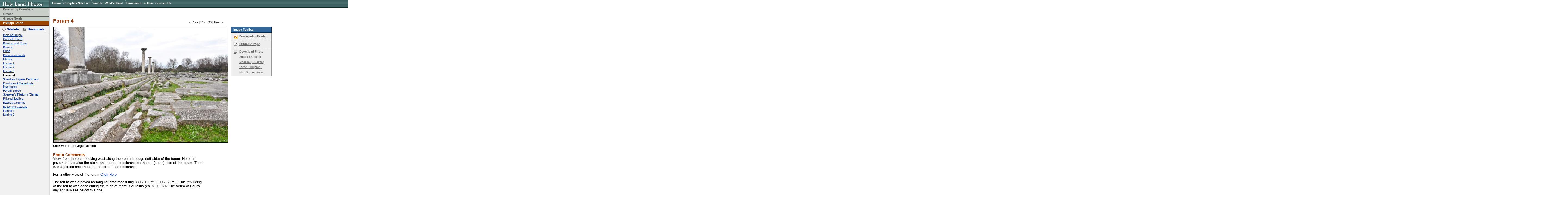

--- FILE ---
content_type: text/html
request_url: https://holylandphotos.org/browse.asp?s=1,4,13,330&img=GNMTPP55
body_size: 3935
content:
<!DOCTYPE HTML PUBLIC "-//W3C//DTD HTML 4.01 Transitional//EN">
<html>
<head>
  <title>Holy Land Photos</title>
  <link rel="canonical" href='https://holylandphotos.org/browse.asp?s=1,4,13,330&img=GNMTPP55'/>
  <link rel="alternate" type="application/rss+xml" title="RSS" href="https://holylandphotos.org/rss/">
  <link rev="made" href="mailto:holylandphotos@gmail.com">
  <script async src="https://www.googletagmanager.com/gtag/js?id=G-VF254V8HF7"></script>
  <script>
  window.dataLayer = window.dataLayer || [];
  function gtag(){dataLayer.push(arguments);}
    gtag('js', new Date());
    gtag('config', 'G-VF254V8HF7');
  </script>
  <link rev="made" href="mailto:holylandphotos@gmail.com">
  <script src="https://cdnjs.cloudflare.com/ajax/libs/jquery/3.2.1/jquery.min.js"></script>
  <meta name="keywords" content="free photos, holy land, free maps, power point, israel, turkey, greece, jerusalem, athens, italy, jordan, syria, free images, holy lands">
  <meta name="description" content="Free photos of the holy lands at high resolution quality. Images of Israel, Turkey, Greece, Jerusalem, Athens and more.">
  <meta name="author" content="Dr. Carl Rasmussen">
<script language="Javascript" src="includes/functions.js"></script>
<link rel="stylesheet" type="text/css" href="/css/styles.css" />
<script type="text/javascript" src="/js/download.js"></script>
<script type="text/javascript" src="/js/lightbox2.js"></script>
<link rel="stylesheet" type="text/css" href="/css/lightbox2.css" />
<link rel="stylesheet" type="text/css" href="/css/ImageDetail.css" />
</head>
<body >
<div id="Header">  <a title="Go to Home Page" href="/" target="_top"><img src="/images/in_logo.gif" width="184" height="27" alt="Holy Land Photos" border="0" /></a></div>
<div id="TopNav">  <a href="/" title="Home" target="_top">Home</a> <span class="doodad">:</span>  <a href="/page.asp?page_ID=8" title="Complete Site List" target="_top">Complete Site List</a> <span class="doodad">:</span>  <a href="#" onClick="showSearchBox();return false;" title="Search Site" target="_top">Search</a> <span class="doodad">:</span>  <a href="/whats_new.asp" title="What's New?" target="_top">What's New?</a> <span class="doodad">:</span>  <a href="/page.asp?page_ID=5" title="Permission to Use">Permission to Use</a> <span class="doodad">:</span>  <a href="mailto:holylandphotos@gmail.com" title="Contact Us">Contact Us</a></div><div id="SearchBox" style="display: none;"><form action="search.asp" target="_top" name="searchForm" method="get"><span>Enter keyword(s) to search entire site</span><br /><input type="text" name="searchText" size="40" value=""/><input type="submit" value="search" class="FormButton" /></form></div>
<div id="NavBar">
<ul class="BreadCrumb">
<li style="border-top-width:0;" class="BreadCrumbItem"><a target="_top" class="BreadCrumbLink" href="/browse.asp?s=1">Browse by Countries</a></li>
<li class="BreadCrumbItem"><a target="_top" class="BreadCrumbLink" href="/browse.asp?s=1,4">Greece</a></li>
<li class="BreadCrumbItem"><a target="_top" class="BreadCrumbLink" href="/browse.asp?s=1,4,13">Greece North</a></li>
<li class="BreadCrumbSelItem"><a target="_top" class="BreadCrumbSel" href="/browse.asp?s=1,4,13,330">Philippi South</a></li>
</ul>
<div id="NavSiteLinks">
  <a id="NavSiteInfo" title="Site Info" href="/browse.asp?s=1,4,13,330">Site Info</a>  <a id="NavThumbnails" title="Thumbnails" href="/browse.asp?s=1,4,13,330&thumbs=1">Thumbnails</a></div>
<ul class="NavLinks">
<li class="NavLink"><a title="Plain of Philippi" href="/browse.asp?s=1,4,13,330&img=GNMTPPS02">Plain of Philippi</a></li>
<li class="NavLink"><a title="Council House" href="/browse.asp?s=1,4,13,330&img=GNMTPPNW01">Council House</a></li>
<li class="NavLink"><a title="Basilica and Curia" href="/browse.asp?s=1,4,13,330&img=GNMTPPNW02">Basilica and Curia</a></li>
<li class="NavLink"><a title="Basilica" href="/browse.asp?s=1,4,13,330&img=GNMTPPNW03">Basilica</a></li>
<li class="NavLink"><a title="Curia" href="/browse.asp?s=1,4,13,330&img=GNMTPPNW04">Curia</a></li>
<li class="NavLink"><a title="Panorama South" href="/browse.asp?s=1,4,13,330&img=GNMTPPS77">Panorama South</a></li>
<li class="NavLink"><a title="Library" href="/browse.asp?s=1,4,13,330&img=GNMTPPNW50">Library</a></li>
<li class="NavLink"><a title="Forum 1" href="/browse.asp?s=1,4,13,330&img=GNMTPPS01">Forum 1</a></li>
<li class="NavLink"><a title="Forum 2" href="/browse.asp?s=1,4,13,330&img=GNMTPP53">Forum 2</a></li>
<li class="NavLink"><a title="Forum 3" href="/browse.asp?s=1,4,13,330&img=GNMTPP54">Forum 3</a></li>
<li class="NavLink"><strong>Forum 4</strong></li>
<li class="NavLink"><a title="Shield and Spear Pediment" href="/browse.asp?s=1,4,13,330&img=GNMTPP56">Shield and Spear Pediment</a></li>
<li class="NavLink"><a title="Province of Macedonia Inscription" href="/browse.asp?s=1,4,13,330&img=GNMTPP57">Province of Macedonia Inscription</a></li>
<li class="NavLink"><a title="Forum Shops" href="/browse.asp?s=1,4,13,330&img=GNMTPP58">Forum Shops</a></li>
<li class="NavLink"><a title="Speaker�s Platform (Bema)" href="/browse.asp?s=1,4,13,330&img=GNMTPP65">Speaker�s Platform (Bema)</a></li>
<li class="NavLink"><a title="Pillared Basilica" href="/browse.asp?s=1,4,13,330&img=GNMTPP67">Pillared Basilica</a></li>
<li class="NavLink"><a title="Basilica Columns" href="/browse.asp?s=1,4,13,330&img=GNMTPP68">Basilica Columns</a></li>
<li class="NavLink"><a title="Byzantine Capitals" href="/browse.asp?s=1,4,13,330&img=GNMTPP69">Byzantine Capitals</a></li>
<li class="NavLink"><a title="Latrine 1" href="/browse.asp?s=1,4,13,330&img=GNMTPP52">Latrine 1</a></li>
<li class="NavLink"><a title="Latrine 2" href="/browse.asp?s=1,4,13,330&img=GNMTPP51">Latrine 2</a></li>
</ul>
</div>
<div id="Container">
  <div id="ImageHeader">
    <h1>Forum 4</h1>
    <div id="CollectionNav"> 
<a href="/browse.asp?s=1,4,13,330&img=GNMTPP54">&lt; Prev</a>&nbsp;|&nbsp;11 of 20&nbsp;|&nbsp;<a href="/browse.asp?s=1,4,13,330&img=GNMTPP56">Next &gt;</a></div>
  </div>
  <table cellspacing="0" cellpadding="0" border="0" id="ImageContainer"> 
    <tr> 
      <td valign="top" id="PhotoContainer"> 
        <a href="https://img.holylandphotos.org/GNMTPP55.jpg?w=1200&h=1200&mode=max&timestamp=4E6A0434" data-lightbox="https://img.holylandphotos.org/GNMTPP55.jpg?w=1200&h=1200&mode=max&timestamp=4E6A0434 1x, https://img.holylandphotos.org/GNMTPP55.jpg?w=2400&h=2400&mode=max&timestamp=4E6A0434 2x " title="Philippi South: Forum 4"><img src='https://img.holylandphotos.org/GNMTPP55.jpg?w=640&h=640&mode=max&timestamp=4E6A0434' alt='Forum 4' srcset='https://img.holylandphotos.org/GNMTPP55.jpg?w=640&h=640&mode=max&timestamp=4E6A0434 1x, https://img.holylandphotos.org/GNMTPP55.jpg?w=1280&h=1280&mode=max&timestamp=4E6A0434 2x '  id='Photo' /></a> <div id="PhotoHelpText">Click Photo for Larger Version</div>
      </td> 
      <td valign="top"> 
        <div id="ImageToolbar"> 
          <h2>Image Toolbar</h2> 
          <ul id="ImageToolbarList"> 
            <li id="ToolBarPPT"><a class="download-link" href="/GNMTPP55.jpg?w=950&h=710&mode=max&timestamp=4E6A0434">Powerpoint Ready</a></li> 
            <!--<li id="ToolBarEmail"><a href="#" onClick="window.open('email_page.asp?page=%2Fbrowse%2Easp%3Fs%3D1%2C4%2C13%2C330%26img%3DGNMTPP55','email_win','width=500,height=375,resizable=1,scrollbars=1');return false;">Email to a Friend</a></li>--> 
            <li id="ToolBarPrint"><a href="/browse.asp?s=1,4,13,330&img=GNMTPP55&mode=print">Printable Page</a></li> 
            <li id="ToolBarDownload">Download Photo
              <ul> 
                <li><a class="download-link" title="Small: 400 pixel version" href="/GNMTPP55.jpg?w=400&h=400&mode=max&timestamp=4E6A0434">Small (400 pixel)</a></li> 
                <li><a class="download-link" title="Medium: 640 pixel version" href="/GNMTPP55.jpg?w=640&h=640&mode=max&timestamp=4E6A0434">Medium (640 pixel)</a></li> 
                <li><a class="download-link" title="Large: 800 pixel version" href="/GNMTPP55.jpg?w=800&h=800&mode=max&timestamp=4E6A0434">Large (800 pixel)</a></li> 
                <li><a class="download-link" title="Max: Largest available size" href="/GNMTPP55.jpg?hlp=true&mode=max&timestamp=4E6A0434">Max Size Available</a></li> 
              </ul> 
            </li> 
            <!-- <li><a href="#">Add to Collection</a></li>-->
          </ul> 
        </div> 
        <div class="download-terms-wrapper">
          <div class="download-terms-content">
          <div class="download-terms-header">Please read before you download</div>
            <p>Images and/or text from <strong>holylandphotos.org</strong> 
          	  are <strong>NOT TO BE USED ON OTHER WEB SITES</strong>, <strong>NOR COMMERCIALLY</strong>, 
          	  without special permission. To request permission contact us at 
          	<a href="mailto:holylandphotos@gmail.com">holylandphotos@gmail.com</a>.</p>
            <form id="download-form" method="GET" action="https://hlpdownload.azurewebsites.net/">
              <input type="hidden" id="download-path" name="path" />
              <button type="button" id="download-progress" class="download-progress" disabled><span>Preparing Download</span><span class="progress-dots">...</span></button>
              <button type="submit" id="download-button" class="download-terms-button">I Agree. Download Now</button>
              <button type="button" id="download-cancel-button" class="download-cancel-button">Cancel</button>
            </form>
          </div>
        </div>
      </td> 
    </tr> 
  </table> 
  <div id="ImageText"> 
    <h3>Photo Comments</h3>
<p>	View, from the east, looking west along the southern edge (left side) of the forum. Note the pavement and also the stairs and reerected columns on the left (south) side of the forum. There was a portico and shops to the left of these columns.</p><p>	For another view of the forum&nbsp;<a href="go.asp?img=GNMTPP53">Click Here</a>.</p><p>	The forum was a paved rectangular area measuring 330 x 165 ft. [100 x 50 m.]. This rebuilding of the forum was done during the reign of Marcus Aurelius (ca. A.D. 160). The forum of Paul&rsquo;s day actually lies below this one.</p><p>	For a map and a brief description of Philippi&nbsp;<a href="go.asp?s=329" target="_blank">Click Here</a>.</p><p>	For a brief description of South Philippi&nbsp;<a href="go.asp?s=330" target="_blank">Click Here</a>.</p>
  </div> 
</div> 
<div id="Footer">
&copy; 2026. All Images are the property of <a href="mailto:holylandphotos@gmail.com">Dr. Carl Rasmussen</a> unless otherwise noted. <a href="/page.asp?page_ID=5">Permission to Use</a><br>
<a href="/">Home Page</a> | <a href="http://holylandphotos.wordpress.com/">Dr. Rasmussen's Blog</a> | <a href="mailto:holylandphotos@gmail.com">Send Technical Feedback</a>
 | Last modified:  9/9/2011</div>
</body>
</html>
